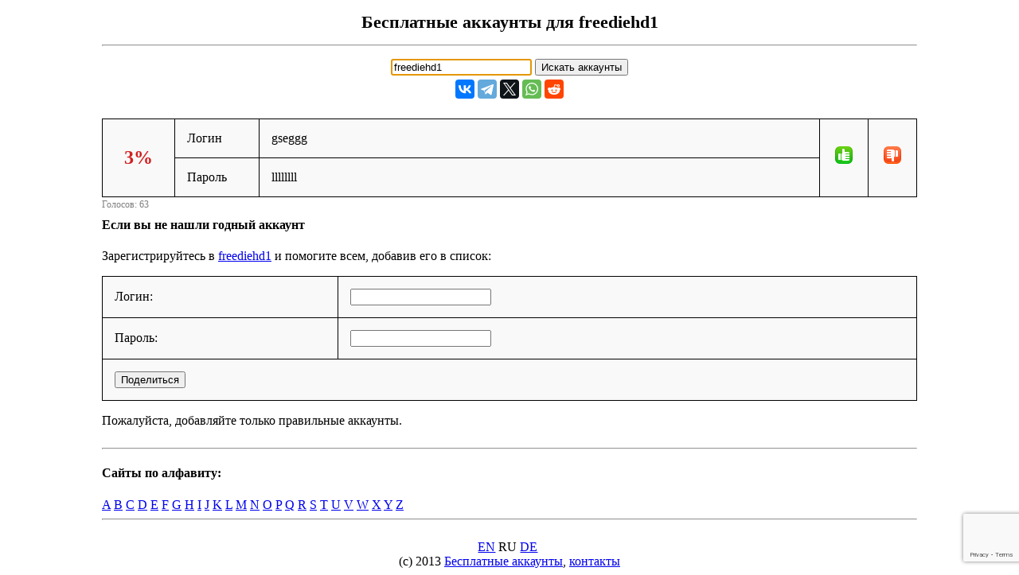

--- FILE ---
content_type: text/html; charset=UTF-8
request_url: https://ru.freeaccount.biz/accounts/freediehd1
body_size: 2032
content:
<!-- site freediehd1 --><!DOCTYPE html> 
<html>

<head>
	<meta http-equiv="Content-Type" content="text/html; charset=utf-8" />
 <meta name="mylead-verification" content="385e9e6289f538f27c7c30ca75c28bf2"> 
	<title>freediehd1 - бесплатные аккаунты, пароли и логины</title>
	<meta name="viewport" content="width=device-width, initial-scale=1.0">
	<link href="//cf.freeaccount.biz/css/freelogin.css?v=0.004" rel="stylesheet" />
	<script type="text/javascript" src="//cf.freeaccount.biz/js/vote.js?v=0.010"></script>
	<!--<script type="text/javascript" src="/js/vote.js?v=0.004"></script>-->
	
	<link rel="apple-touch-icon" sizes="57x57" href="//cf.freeaccount.biz/icon57.png">
	<link rel="apple-touch-icon" sizes="72x72" href="//cf.freeaccount.biz/icon72.png">
	<link rel="apple-touch-icon" sizes="60x60" href="//cf.freeaccount.biz/icon60.png">
	<link rel="apple-touch-icon" sizes="76x76" href="//cf.freeaccount.biz/icon76.png">
	<link rel="icon" type="image/png" href="//cf.freeaccount.biz/icon32.png" sizes="32x32">
	<link rel="icon" type="image/png" href="//cf.freeaccount.biz/icon16.png" sizes="16x16">
		
	
	<link rel="alternate" hreflang="ru" href="https://ru.freeaccount.biz/accounts/freediehd1" />
	<link rel="alternate" hreflang="de" href="https://de.freeaccount.biz/accounts/freediehd1" />
	<link rel="alternate" hreflang="x-default" href="https://freeaccount.biz/accounts/freediehd1" />
	
	<script src='https://www.google.com/recaptcha/api.js'></script>
	

	<script async src="https://pagead2.googlesyndication.com/pagead/js/adsbygoogle.js?client=ca-pub-5265468927213493"
     crossorigin="anonymous"></script>
     

	
	
</head> 

<body >

 

<div class="headbox">
<h1>Бесплатные аккаунты для  freediehd1</h1><hr />			
<p style="text-align:left;"></p>
		<input type="text" autofocus size="20" value="freediehd1" id="site" onkeydown="if (event.keyCode == 13) document.getElementById('search').click()">
		<input type="button" value="Искать аккаунты" onclick="redir('/index.php')" id="search"  >

<script type="text/javascript" src="//yastatic.net/es5-shims/0.0.2/es5-shims.min.js" charset="utf-8"></script>
<script type="text/javascript" src="//yastatic.net/share2/share.js" charset="utf-8"></script>
<div style="margin-top:5px;" class="ya-share2" data-services="vkontakte,facebook,telegram,twitter,whatsapp,reddit"  data-lang="ru"  ></div>


</div> 
<!-- ad=-->		
<div class="box">
	<table class="prettyTable" border="1" id="tbl705455">
		<tr>
			<td style="text-align:center;width:60px;" rowspan="2" >
                <span data-vu="61" data-vs="2" id="succ705455" class="bad">3%</span>
            </td>
			<td style="width:75px;" >Логин</td>
			<td  class="loginpass" >gseggg</td>
			<td style="width:30px;" rowspan="2" class="textcenter" >
				<img src="//cf.freeaccount.biz/images/yes.png" onclick="vote('/index.php','705455', 1)" />
			</td>
			<td style="width:30px;" rowspan="2" class="textcenter" >
				<img src="//cf.freeaccount.biz/images/no.png" onclick="vote('/index.php','705455', 0)" />
			</td>
					</tr>
		<tr>
			<td style="width:75px;">Пароль</td>
			<td  class="loginpass"><span >llllllll</span></td>
		</tr>
	</table>
	<span class="votes" id="votes705455">Голосов: 63</span>
</div>

 
<!-- 3434 -->
<script>
	
	function recaptchacallback(recaptchaToken)
	{
		console.log('callback' );
		console.log(recaptchaToken);
		add_login('/index.php', recaptchaToken);
	}
</script>

<div class="box">
		<h4>Если вы не нашли годный аккаунт</h4>
	<p>Зарегистрируйтесь в <a target="_blank" href="/reg/freediehd1">freediehd1</a> и помогите всем, добавив его в список:</p>
	<form method="POST" action="/index.php" id="formreg">
		<input type="hidden" name="site" id="site" value="freediehd1"/>
		<table class="prettyTable" border="1">
			<tr>
				<td>Логин: </td>
				<td><input type="text" name="login" id="login" value=""/></td>
			</tr>
			<tr>
				<td>Пароль: </td>
				<td><input type="text" name="pass" id="pass" value="" /></td>
			<tr>
				<td colspan="2">
					
					<button 
						class="g-recaptcha"
						data-sitekey="6LcgoiEUAAAAAGMHWh7x-Eqas0UY6PY5EgiNpHzv" 
						data-callback="recaptchacallback"
						name="add" />
					Поделиться					</button>
				</td>
			</tr>
		</table>
	</form>
	<p>Пожалуйста, добавляйте только правильные аккаунты.</p>
	</div> 
<!--onclick="add_login('/index.php')"--> 


 
<div class="box">			
	<hr /><h4>Сайты по алфавиту:</h4><a href="/alphabet/a">A</a> <a href="/alphabet/b">B</a> <a href="/alphabet/c">C</a> <a href="/alphabet/d">D</a> <a href="/alphabet/e">E</a> <a href="/alphabet/f">F</a> <a href="/alphabet/g">G</a> <a href="/alphabet/h">H</a> <a href="/alphabet/i">I</a> <a href="/alphabet/j">J</a> <a href="/alphabet/k">K</a> <a href="/alphabet/l">L</a> <a href="/alphabet/m">M</a> <a href="/alphabet/n">N</a> <a href="/alphabet/o">O</a> <a href="/alphabet/p">P</a> <a href="/alphabet/q">Q</a> <a href="/alphabet/r">R</a> <a href="/alphabet/s">S</a> <a href="/alphabet/t">T</a> <a href="/alphabet/u">U</a> <a href="/alphabet/v">V</a> <a href="/alphabet/w">W</a> <a href="/alphabet/x">X</a> <a href="/alphabet/y">Y</a> <a href="/alphabet/z">Z</a> 	
	<hr class="clear" />
</div> 
		
<div class="footer">
	
	
	<a href="//freeaccount.biz/accounts/freediehd1">EN</a>&nbsp;RU&nbsp;<a href="//de.freeaccount.biz/accounts/freediehd1">DE</a>&nbsp; <br />
	(c) 2013
	<a href="//freeaccount.biz">Бесплатные аккаунты</a>,
	<a href="/how">контакты</a>
	
	</div> 
		
<script defer src="https://static.cloudflareinsights.com/beacon.min.js/vcd15cbe7772f49c399c6a5babf22c1241717689176015" integrity="sha512-ZpsOmlRQV6y907TI0dKBHq9Md29nnaEIPlkf84rnaERnq6zvWvPUqr2ft8M1aS28oN72PdrCzSjY4U6VaAw1EQ==" data-cf-beacon='{"version":"2024.11.0","token":"2a66a6054af943d2b8b1d06032cecc45","r":1,"server_timing":{"name":{"cfCacheStatus":true,"cfEdge":true,"cfExtPri":true,"cfL4":true,"cfOrigin":true,"cfSpeedBrain":true},"location_startswith":null}}' crossorigin="anonymous"></script>
</body>
</html>


--- FILE ---
content_type: text/html; charset=utf-8
request_url: https://www.google.com/recaptcha/api2/anchor?ar=1&k=6LcgoiEUAAAAAGMHWh7x-Eqas0UY6PY5EgiNpHzv&co=aHR0cHM6Ly9ydS5mcmVlYWNjb3VudC5iaXo6NDQz&hl=en&v=N67nZn4AqZkNcbeMu4prBgzg&size=invisible&anchor-ms=20000&execute-ms=30000&cb=yd5zc9iasc6t
body_size: 49600
content:
<!DOCTYPE HTML><html dir="ltr" lang="en"><head><meta http-equiv="Content-Type" content="text/html; charset=UTF-8">
<meta http-equiv="X-UA-Compatible" content="IE=edge">
<title>reCAPTCHA</title>
<style type="text/css">
/* cyrillic-ext */
@font-face {
  font-family: 'Roboto';
  font-style: normal;
  font-weight: 400;
  font-stretch: 100%;
  src: url(//fonts.gstatic.com/s/roboto/v48/KFO7CnqEu92Fr1ME7kSn66aGLdTylUAMa3GUBHMdazTgWw.woff2) format('woff2');
  unicode-range: U+0460-052F, U+1C80-1C8A, U+20B4, U+2DE0-2DFF, U+A640-A69F, U+FE2E-FE2F;
}
/* cyrillic */
@font-face {
  font-family: 'Roboto';
  font-style: normal;
  font-weight: 400;
  font-stretch: 100%;
  src: url(//fonts.gstatic.com/s/roboto/v48/KFO7CnqEu92Fr1ME7kSn66aGLdTylUAMa3iUBHMdazTgWw.woff2) format('woff2');
  unicode-range: U+0301, U+0400-045F, U+0490-0491, U+04B0-04B1, U+2116;
}
/* greek-ext */
@font-face {
  font-family: 'Roboto';
  font-style: normal;
  font-weight: 400;
  font-stretch: 100%;
  src: url(//fonts.gstatic.com/s/roboto/v48/KFO7CnqEu92Fr1ME7kSn66aGLdTylUAMa3CUBHMdazTgWw.woff2) format('woff2');
  unicode-range: U+1F00-1FFF;
}
/* greek */
@font-face {
  font-family: 'Roboto';
  font-style: normal;
  font-weight: 400;
  font-stretch: 100%;
  src: url(//fonts.gstatic.com/s/roboto/v48/KFO7CnqEu92Fr1ME7kSn66aGLdTylUAMa3-UBHMdazTgWw.woff2) format('woff2');
  unicode-range: U+0370-0377, U+037A-037F, U+0384-038A, U+038C, U+038E-03A1, U+03A3-03FF;
}
/* math */
@font-face {
  font-family: 'Roboto';
  font-style: normal;
  font-weight: 400;
  font-stretch: 100%;
  src: url(//fonts.gstatic.com/s/roboto/v48/KFO7CnqEu92Fr1ME7kSn66aGLdTylUAMawCUBHMdazTgWw.woff2) format('woff2');
  unicode-range: U+0302-0303, U+0305, U+0307-0308, U+0310, U+0312, U+0315, U+031A, U+0326-0327, U+032C, U+032F-0330, U+0332-0333, U+0338, U+033A, U+0346, U+034D, U+0391-03A1, U+03A3-03A9, U+03B1-03C9, U+03D1, U+03D5-03D6, U+03F0-03F1, U+03F4-03F5, U+2016-2017, U+2034-2038, U+203C, U+2040, U+2043, U+2047, U+2050, U+2057, U+205F, U+2070-2071, U+2074-208E, U+2090-209C, U+20D0-20DC, U+20E1, U+20E5-20EF, U+2100-2112, U+2114-2115, U+2117-2121, U+2123-214F, U+2190, U+2192, U+2194-21AE, U+21B0-21E5, U+21F1-21F2, U+21F4-2211, U+2213-2214, U+2216-22FF, U+2308-230B, U+2310, U+2319, U+231C-2321, U+2336-237A, U+237C, U+2395, U+239B-23B7, U+23D0, U+23DC-23E1, U+2474-2475, U+25AF, U+25B3, U+25B7, U+25BD, U+25C1, U+25CA, U+25CC, U+25FB, U+266D-266F, U+27C0-27FF, U+2900-2AFF, U+2B0E-2B11, U+2B30-2B4C, U+2BFE, U+3030, U+FF5B, U+FF5D, U+1D400-1D7FF, U+1EE00-1EEFF;
}
/* symbols */
@font-face {
  font-family: 'Roboto';
  font-style: normal;
  font-weight: 400;
  font-stretch: 100%;
  src: url(//fonts.gstatic.com/s/roboto/v48/KFO7CnqEu92Fr1ME7kSn66aGLdTylUAMaxKUBHMdazTgWw.woff2) format('woff2');
  unicode-range: U+0001-000C, U+000E-001F, U+007F-009F, U+20DD-20E0, U+20E2-20E4, U+2150-218F, U+2190, U+2192, U+2194-2199, U+21AF, U+21E6-21F0, U+21F3, U+2218-2219, U+2299, U+22C4-22C6, U+2300-243F, U+2440-244A, U+2460-24FF, U+25A0-27BF, U+2800-28FF, U+2921-2922, U+2981, U+29BF, U+29EB, U+2B00-2BFF, U+4DC0-4DFF, U+FFF9-FFFB, U+10140-1018E, U+10190-1019C, U+101A0, U+101D0-101FD, U+102E0-102FB, U+10E60-10E7E, U+1D2C0-1D2D3, U+1D2E0-1D37F, U+1F000-1F0FF, U+1F100-1F1AD, U+1F1E6-1F1FF, U+1F30D-1F30F, U+1F315, U+1F31C, U+1F31E, U+1F320-1F32C, U+1F336, U+1F378, U+1F37D, U+1F382, U+1F393-1F39F, U+1F3A7-1F3A8, U+1F3AC-1F3AF, U+1F3C2, U+1F3C4-1F3C6, U+1F3CA-1F3CE, U+1F3D4-1F3E0, U+1F3ED, U+1F3F1-1F3F3, U+1F3F5-1F3F7, U+1F408, U+1F415, U+1F41F, U+1F426, U+1F43F, U+1F441-1F442, U+1F444, U+1F446-1F449, U+1F44C-1F44E, U+1F453, U+1F46A, U+1F47D, U+1F4A3, U+1F4B0, U+1F4B3, U+1F4B9, U+1F4BB, U+1F4BF, U+1F4C8-1F4CB, U+1F4D6, U+1F4DA, U+1F4DF, U+1F4E3-1F4E6, U+1F4EA-1F4ED, U+1F4F7, U+1F4F9-1F4FB, U+1F4FD-1F4FE, U+1F503, U+1F507-1F50B, U+1F50D, U+1F512-1F513, U+1F53E-1F54A, U+1F54F-1F5FA, U+1F610, U+1F650-1F67F, U+1F687, U+1F68D, U+1F691, U+1F694, U+1F698, U+1F6AD, U+1F6B2, U+1F6B9-1F6BA, U+1F6BC, U+1F6C6-1F6CF, U+1F6D3-1F6D7, U+1F6E0-1F6EA, U+1F6F0-1F6F3, U+1F6F7-1F6FC, U+1F700-1F7FF, U+1F800-1F80B, U+1F810-1F847, U+1F850-1F859, U+1F860-1F887, U+1F890-1F8AD, U+1F8B0-1F8BB, U+1F8C0-1F8C1, U+1F900-1F90B, U+1F93B, U+1F946, U+1F984, U+1F996, U+1F9E9, U+1FA00-1FA6F, U+1FA70-1FA7C, U+1FA80-1FA89, U+1FA8F-1FAC6, U+1FACE-1FADC, U+1FADF-1FAE9, U+1FAF0-1FAF8, U+1FB00-1FBFF;
}
/* vietnamese */
@font-face {
  font-family: 'Roboto';
  font-style: normal;
  font-weight: 400;
  font-stretch: 100%;
  src: url(//fonts.gstatic.com/s/roboto/v48/KFO7CnqEu92Fr1ME7kSn66aGLdTylUAMa3OUBHMdazTgWw.woff2) format('woff2');
  unicode-range: U+0102-0103, U+0110-0111, U+0128-0129, U+0168-0169, U+01A0-01A1, U+01AF-01B0, U+0300-0301, U+0303-0304, U+0308-0309, U+0323, U+0329, U+1EA0-1EF9, U+20AB;
}
/* latin-ext */
@font-face {
  font-family: 'Roboto';
  font-style: normal;
  font-weight: 400;
  font-stretch: 100%;
  src: url(//fonts.gstatic.com/s/roboto/v48/KFO7CnqEu92Fr1ME7kSn66aGLdTylUAMa3KUBHMdazTgWw.woff2) format('woff2');
  unicode-range: U+0100-02BA, U+02BD-02C5, U+02C7-02CC, U+02CE-02D7, U+02DD-02FF, U+0304, U+0308, U+0329, U+1D00-1DBF, U+1E00-1E9F, U+1EF2-1EFF, U+2020, U+20A0-20AB, U+20AD-20C0, U+2113, U+2C60-2C7F, U+A720-A7FF;
}
/* latin */
@font-face {
  font-family: 'Roboto';
  font-style: normal;
  font-weight: 400;
  font-stretch: 100%;
  src: url(//fonts.gstatic.com/s/roboto/v48/KFO7CnqEu92Fr1ME7kSn66aGLdTylUAMa3yUBHMdazQ.woff2) format('woff2');
  unicode-range: U+0000-00FF, U+0131, U+0152-0153, U+02BB-02BC, U+02C6, U+02DA, U+02DC, U+0304, U+0308, U+0329, U+2000-206F, U+20AC, U+2122, U+2191, U+2193, U+2212, U+2215, U+FEFF, U+FFFD;
}
/* cyrillic-ext */
@font-face {
  font-family: 'Roboto';
  font-style: normal;
  font-weight: 500;
  font-stretch: 100%;
  src: url(//fonts.gstatic.com/s/roboto/v48/KFO7CnqEu92Fr1ME7kSn66aGLdTylUAMa3GUBHMdazTgWw.woff2) format('woff2');
  unicode-range: U+0460-052F, U+1C80-1C8A, U+20B4, U+2DE0-2DFF, U+A640-A69F, U+FE2E-FE2F;
}
/* cyrillic */
@font-face {
  font-family: 'Roboto';
  font-style: normal;
  font-weight: 500;
  font-stretch: 100%;
  src: url(//fonts.gstatic.com/s/roboto/v48/KFO7CnqEu92Fr1ME7kSn66aGLdTylUAMa3iUBHMdazTgWw.woff2) format('woff2');
  unicode-range: U+0301, U+0400-045F, U+0490-0491, U+04B0-04B1, U+2116;
}
/* greek-ext */
@font-face {
  font-family: 'Roboto';
  font-style: normal;
  font-weight: 500;
  font-stretch: 100%;
  src: url(//fonts.gstatic.com/s/roboto/v48/KFO7CnqEu92Fr1ME7kSn66aGLdTylUAMa3CUBHMdazTgWw.woff2) format('woff2');
  unicode-range: U+1F00-1FFF;
}
/* greek */
@font-face {
  font-family: 'Roboto';
  font-style: normal;
  font-weight: 500;
  font-stretch: 100%;
  src: url(//fonts.gstatic.com/s/roboto/v48/KFO7CnqEu92Fr1ME7kSn66aGLdTylUAMa3-UBHMdazTgWw.woff2) format('woff2');
  unicode-range: U+0370-0377, U+037A-037F, U+0384-038A, U+038C, U+038E-03A1, U+03A3-03FF;
}
/* math */
@font-face {
  font-family: 'Roboto';
  font-style: normal;
  font-weight: 500;
  font-stretch: 100%;
  src: url(//fonts.gstatic.com/s/roboto/v48/KFO7CnqEu92Fr1ME7kSn66aGLdTylUAMawCUBHMdazTgWw.woff2) format('woff2');
  unicode-range: U+0302-0303, U+0305, U+0307-0308, U+0310, U+0312, U+0315, U+031A, U+0326-0327, U+032C, U+032F-0330, U+0332-0333, U+0338, U+033A, U+0346, U+034D, U+0391-03A1, U+03A3-03A9, U+03B1-03C9, U+03D1, U+03D5-03D6, U+03F0-03F1, U+03F4-03F5, U+2016-2017, U+2034-2038, U+203C, U+2040, U+2043, U+2047, U+2050, U+2057, U+205F, U+2070-2071, U+2074-208E, U+2090-209C, U+20D0-20DC, U+20E1, U+20E5-20EF, U+2100-2112, U+2114-2115, U+2117-2121, U+2123-214F, U+2190, U+2192, U+2194-21AE, U+21B0-21E5, U+21F1-21F2, U+21F4-2211, U+2213-2214, U+2216-22FF, U+2308-230B, U+2310, U+2319, U+231C-2321, U+2336-237A, U+237C, U+2395, U+239B-23B7, U+23D0, U+23DC-23E1, U+2474-2475, U+25AF, U+25B3, U+25B7, U+25BD, U+25C1, U+25CA, U+25CC, U+25FB, U+266D-266F, U+27C0-27FF, U+2900-2AFF, U+2B0E-2B11, U+2B30-2B4C, U+2BFE, U+3030, U+FF5B, U+FF5D, U+1D400-1D7FF, U+1EE00-1EEFF;
}
/* symbols */
@font-face {
  font-family: 'Roboto';
  font-style: normal;
  font-weight: 500;
  font-stretch: 100%;
  src: url(//fonts.gstatic.com/s/roboto/v48/KFO7CnqEu92Fr1ME7kSn66aGLdTylUAMaxKUBHMdazTgWw.woff2) format('woff2');
  unicode-range: U+0001-000C, U+000E-001F, U+007F-009F, U+20DD-20E0, U+20E2-20E4, U+2150-218F, U+2190, U+2192, U+2194-2199, U+21AF, U+21E6-21F0, U+21F3, U+2218-2219, U+2299, U+22C4-22C6, U+2300-243F, U+2440-244A, U+2460-24FF, U+25A0-27BF, U+2800-28FF, U+2921-2922, U+2981, U+29BF, U+29EB, U+2B00-2BFF, U+4DC0-4DFF, U+FFF9-FFFB, U+10140-1018E, U+10190-1019C, U+101A0, U+101D0-101FD, U+102E0-102FB, U+10E60-10E7E, U+1D2C0-1D2D3, U+1D2E0-1D37F, U+1F000-1F0FF, U+1F100-1F1AD, U+1F1E6-1F1FF, U+1F30D-1F30F, U+1F315, U+1F31C, U+1F31E, U+1F320-1F32C, U+1F336, U+1F378, U+1F37D, U+1F382, U+1F393-1F39F, U+1F3A7-1F3A8, U+1F3AC-1F3AF, U+1F3C2, U+1F3C4-1F3C6, U+1F3CA-1F3CE, U+1F3D4-1F3E0, U+1F3ED, U+1F3F1-1F3F3, U+1F3F5-1F3F7, U+1F408, U+1F415, U+1F41F, U+1F426, U+1F43F, U+1F441-1F442, U+1F444, U+1F446-1F449, U+1F44C-1F44E, U+1F453, U+1F46A, U+1F47D, U+1F4A3, U+1F4B0, U+1F4B3, U+1F4B9, U+1F4BB, U+1F4BF, U+1F4C8-1F4CB, U+1F4D6, U+1F4DA, U+1F4DF, U+1F4E3-1F4E6, U+1F4EA-1F4ED, U+1F4F7, U+1F4F9-1F4FB, U+1F4FD-1F4FE, U+1F503, U+1F507-1F50B, U+1F50D, U+1F512-1F513, U+1F53E-1F54A, U+1F54F-1F5FA, U+1F610, U+1F650-1F67F, U+1F687, U+1F68D, U+1F691, U+1F694, U+1F698, U+1F6AD, U+1F6B2, U+1F6B9-1F6BA, U+1F6BC, U+1F6C6-1F6CF, U+1F6D3-1F6D7, U+1F6E0-1F6EA, U+1F6F0-1F6F3, U+1F6F7-1F6FC, U+1F700-1F7FF, U+1F800-1F80B, U+1F810-1F847, U+1F850-1F859, U+1F860-1F887, U+1F890-1F8AD, U+1F8B0-1F8BB, U+1F8C0-1F8C1, U+1F900-1F90B, U+1F93B, U+1F946, U+1F984, U+1F996, U+1F9E9, U+1FA00-1FA6F, U+1FA70-1FA7C, U+1FA80-1FA89, U+1FA8F-1FAC6, U+1FACE-1FADC, U+1FADF-1FAE9, U+1FAF0-1FAF8, U+1FB00-1FBFF;
}
/* vietnamese */
@font-face {
  font-family: 'Roboto';
  font-style: normal;
  font-weight: 500;
  font-stretch: 100%;
  src: url(//fonts.gstatic.com/s/roboto/v48/KFO7CnqEu92Fr1ME7kSn66aGLdTylUAMa3OUBHMdazTgWw.woff2) format('woff2');
  unicode-range: U+0102-0103, U+0110-0111, U+0128-0129, U+0168-0169, U+01A0-01A1, U+01AF-01B0, U+0300-0301, U+0303-0304, U+0308-0309, U+0323, U+0329, U+1EA0-1EF9, U+20AB;
}
/* latin-ext */
@font-face {
  font-family: 'Roboto';
  font-style: normal;
  font-weight: 500;
  font-stretch: 100%;
  src: url(//fonts.gstatic.com/s/roboto/v48/KFO7CnqEu92Fr1ME7kSn66aGLdTylUAMa3KUBHMdazTgWw.woff2) format('woff2');
  unicode-range: U+0100-02BA, U+02BD-02C5, U+02C7-02CC, U+02CE-02D7, U+02DD-02FF, U+0304, U+0308, U+0329, U+1D00-1DBF, U+1E00-1E9F, U+1EF2-1EFF, U+2020, U+20A0-20AB, U+20AD-20C0, U+2113, U+2C60-2C7F, U+A720-A7FF;
}
/* latin */
@font-face {
  font-family: 'Roboto';
  font-style: normal;
  font-weight: 500;
  font-stretch: 100%;
  src: url(//fonts.gstatic.com/s/roboto/v48/KFO7CnqEu92Fr1ME7kSn66aGLdTylUAMa3yUBHMdazQ.woff2) format('woff2');
  unicode-range: U+0000-00FF, U+0131, U+0152-0153, U+02BB-02BC, U+02C6, U+02DA, U+02DC, U+0304, U+0308, U+0329, U+2000-206F, U+20AC, U+2122, U+2191, U+2193, U+2212, U+2215, U+FEFF, U+FFFD;
}
/* cyrillic-ext */
@font-face {
  font-family: 'Roboto';
  font-style: normal;
  font-weight: 900;
  font-stretch: 100%;
  src: url(//fonts.gstatic.com/s/roboto/v48/KFO7CnqEu92Fr1ME7kSn66aGLdTylUAMa3GUBHMdazTgWw.woff2) format('woff2');
  unicode-range: U+0460-052F, U+1C80-1C8A, U+20B4, U+2DE0-2DFF, U+A640-A69F, U+FE2E-FE2F;
}
/* cyrillic */
@font-face {
  font-family: 'Roboto';
  font-style: normal;
  font-weight: 900;
  font-stretch: 100%;
  src: url(//fonts.gstatic.com/s/roboto/v48/KFO7CnqEu92Fr1ME7kSn66aGLdTylUAMa3iUBHMdazTgWw.woff2) format('woff2');
  unicode-range: U+0301, U+0400-045F, U+0490-0491, U+04B0-04B1, U+2116;
}
/* greek-ext */
@font-face {
  font-family: 'Roboto';
  font-style: normal;
  font-weight: 900;
  font-stretch: 100%;
  src: url(//fonts.gstatic.com/s/roboto/v48/KFO7CnqEu92Fr1ME7kSn66aGLdTylUAMa3CUBHMdazTgWw.woff2) format('woff2');
  unicode-range: U+1F00-1FFF;
}
/* greek */
@font-face {
  font-family: 'Roboto';
  font-style: normal;
  font-weight: 900;
  font-stretch: 100%;
  src: url(//fonts.gstatic.com/s/roboto/v48/KFO7CnqEu92Fr1ME7kSn66aGLdTylUAMa3-UBHMdazTgWw.woff2) format('woff2');
  unicode-range: U+0370-0377, U+037A-037F, U+0384-038A, U+038C, U+038E-03A1, U+03A3-03FF;
}
/* math */
@font-face {
  font-family: 'Roboto';
  font-style: normal;
  font-weight: 900;
  font-stretch: 100%;
  src: url(//fonts.gstatic.com/s/roboto/v48/KFO7CnqEu92Fr1ME7kSn66aGLdTylUAMawCUBHMdazTgWw.woff2) format('woff2');
  unicode-range: U+0302-0303, U+0305, U+0307-0308, U+0310, U+0312, U+0315, U+031A, U+0326-0327, U+032C, U+032F-0330, U+0332-0333, U+0338, U+033A, U+0346, U+034D, U+0391-03A1, U+03A3-03A9, U+03B1-03C9, U+03D1, U+03D5-03D6, U+03F0-03F1, U+03F4-03F5, U+2016-2017, U+2034-2038, U+203C, U+2040, U+2043, U+2047, U+2050, U+2057, U+205F, U+2070-2071, U+2074-208E, U+2090-209C, U+20D0-20DC, U+20E1, U+20E5-20EF, U+2100-2112, U+2114-2115, U+2117-2121, U+2123-214F, U+2190, U+2192, U+2194-21AE, U+21B0-21E5, U+21F1-21F2, U+21F4-2211, U+2213-2214, U+2216-22FF, U+2308-230B, U+2310, U+2319, U+231C-2321, U+2336-237A, U+237C, U+2395, U+239B-23B7, U+23D0, U+23DC-23E1, U+2474-2475, U+25AF, U+25B3, U+25B7, U+25BD, U+25C1, U+25CA, U+25CC, U+25FB, U+266D-266F, U+27C0-27FF, U+2900-2AFF, U+2B0E-2B11, U+2B30-2B4C, U+2BFE, U+3030, U+FF5B, U+FF5D, U+1D400-1D7FF, U+1EE00-1EEFF;
}
/* symbols */
@font-face {
  font-family: 'Roboto';
  font-style: normal;
  font-weight: 900;
  font-stretch: 100%;
  src: url(//fonts.gstatic.com/s/roboto/v48/KFO7CnqEu92Fr1ME7kSn66aGLdTylUAMaxKUBHMdazTgWw.woff2) format('woff2');
  unicode-range: U+0001-000C, U+000E-001F, U+007F-009F, U+20DD-20E0, U+20E2-20E4, U+2150-218F, U+2190, U+2192, U+2194-2199, U+21AF, U+21E6-21F0, U+21F3, U+2218-2219, U+2299, U+22C4-22C6, U+2300-243F, U+2440-244A, U+2460-24FF, U+25A0-27BF, U+2800-28FF, U+2921-2922, U+2981, U+29BF, U+29EB, U+2B00-2BFF, U+4DC0-4DFF, U+FFF9-FFFB, U+10140-1018E, U+10190-1019C, U+101A0, U+101D0-101FD, U+102E0-102FB, U+10E60-10E7E, U+1D2C0-1D2D3, U+1D2E0-1D37F, U+1F000-1F0FF, U+1F100-1F1AD, U+1F1E6-1F1FF, U+1F30D-1F30F, U+1F315, U+1F31C, U+1F31E, U+1F320-1F32C, U+1F336, U+1F378, U+1F37D, U+1F382, U+1F393-1F39F, U+1F3A7-1F3A8, U+1F3AC-1F3AF, U+1F3C2, U+1F3C4-1F3C6, U+1F3CA-1F3CE, U+1F3D4-1F3E0, U+1F3ED, U+1F3F1-1F3F3, U+1F3F5-1F3F7, U+1F408, U+1F415, U+1F41F, U+1F426, U+1F43F, U+1F441-1F442, U+1F444, U+1F446-1F449, U+1F44C-1F44E, U+1F453, U+1F46A, U+1F47D, U+1F4A3, U+1F4B0, U+1F4B3, U+1F4B9, U+1F4BB, U+1F4BF, U+1F4C8-1F4CB, U+1F4D6, U+1F4DA, U+1F4DF, U+1F4E3-1F4E6, U+1F4EA-1F4ED, U+1F4F7, U+1F4F9-1F4FB, U+1F4FD-1F4FE, U+1F503, U+1F507-1F50B, U+1F50D, U+1F512-1F513, U+1F53E-1F54A, U+1F54F-1F5FA, U+1F610, U+1F650-1F67F, U+1F687, U+1F68D, U+1F691, U+1F694, U+1F698, U+1F6AD, U+1F6B2, U+1F6B9-1F6BA, U+1F6BC, U+1F6C6-1F6CF, U+1F6D3-1F6D7, U+1F6E0-1F6EA, U+1F6F0-1F6F3, U+1F6F7-1F6FC, U+1F700-1F7FF, U+1F800-1F80B, U+1F810-1F847, U+1F850-1F859, U+1F860-1F887, U+1F890-1F8AD, U+1F8B0-1F8BB, U+1F8C0-1F8C1, U+1F900-1F90B, U+1F93B, U+1F946, U+1F984, U+1F996, U+1F9E9, U+1FA00-1FA6F, U+1FA70-1FA7C, U+1FA80-1FA89, U+1FA8F-1FAC6, U+1FACE-1FADC, U+1FADF-1FAE9, U+1FAF0-1FAF8, U+1FB00-1FBFF;
}
/* vietnamese */
@font-face {
  font-family: 'Roboto';
  font-style: normal;
  font-weight: 900;
  font-stretch: 100%;
  src: url(//fonts.gstatic.com/s/roboto/v48/KFO7CnqEu92Fr1ME7kSn66aGLdTylUAMa3OUBHMdazTgWw.woff2) format('woff2');
  unicode-range: U+0102-0103, U+0110-0111, U+0128-0129, U+0168-0169, U+01A0-01A1, U+01AF-01B0, U+0300-0301, U+0303-0304, U+0308-0309, U+0323, U+0329, U+1EA0-1EF9, U+20AB;
}
/* latin-ext */
@font-face {
  font-family: 'Roboto';
  font-style: normal;
  font-weight: 900;
  font-stretch: 100%;
  src: url(//fonts.gstatic.com/s/roboto/v48/KFO7CnqEu92Fr1ME7kSn66aGLdTylUAMa3KUBHMdazTgWw.woff2) format('woff2');
  unicode-range: U+0100-02BA, U+02BD-02C5, U+02C7-02CC, U+02CE-02D7, U+02DD-02FF, U+0304, U+0308, U+0329, U+1D00-1DBF, U+1E00-1E9F, U+1EF2-1EFF, U+2020, U+20A0-20AB, U+20AD-20C0, U+2113, U+2C60-2C7F, U+A720-A7FF;
}
/* latin */
@font-face {
  font-family: 'Roboto';
  font-style: normal;
  font-weight: 900;
  font-stretch: 100%;
  src: url(//fonts.gstatic.com/s/roboto/v48/KFO7CnqEu92Fr1ME7kSn66aGLdTylUAMa3yUBHMdazQ.woff2) format('woff2');
  unicode-range: U+0000-00FF, U+0131, U+0152-0153, U+02BB-02BC, U+02C6, U+02DA, U+02DC, U+0304, U+0308, U+0329, U+2000-206F, U+20AC, U+2122, U+2191, U+2193, U+2212, U+2215, U+FEFF, U+FFFD;
}

</style>
<link rel="stylesheet" type="text/css" href="https://www.gstatic.com/recaptcha/releases/N67nZn4AqZkNcbeMu4prBgzg/styles__ltr.css">
<script nonce="2jdDLX_nwouHV8phIPqTqg" type="text/javascript">window['__recaptcha_api'] = 'https://www.google.com/recaptcha/api2/';</script>
<script type="text/javascript" src="https://www.gstatic.com/recaptcha/releases/N67nZn4AqZkNcbeMu4prBgzg/recaptcha__en.js" nonce="2jdDLX_nwouHV8phIPqTqg">
      
    </script></head>
<body><div id="rc-anchor-alert" class="rc-anchor-alert"></div>
<input type="hidden" id="recaptcha-token" value="[base64]">
<script type="text/javascript" nonce="2jdDLX_nwouHV8phIPqTqg">
      recaptcha.anchor.Main.init("[\x22ainput\x22,[\x22bgdata\x22,\x22\x22,\[base64]/[base64]/[base64]/bmV3IHJbeF0oY1swXSk6RT09Mj9uZXcgclt4XShjWzBdLGNbMV0pOkU9PTM/bmV3IHJbeF0oY1swXSxjWzFdLGNbMl0pOkU9PTQ/[base64]/[base64]/[base64]/[base64]/[base64]/[base64]/[base64]/[base64]\x22,\[base64]\\u003d\\u003d\x22,\x22SsOZM8Oow6vDosOxJcOrw54bIMOVwo8AwohDwo3CvMKpAcK/wonDj8KPFsObw5/DjMO2w4fDunbDtTdqw4JaNcKPwqbCnsKRbMKbw4fDu8OyFBwgw6/DjcO5F8KnR8KKwqwDbsO3BMKew65QbcKWUhpBwpbCr8OvFD9RHcKzwoTDmjxOWQnChMOLF8OxQm8CZVLDkcKnOBdebnIxFMKzeV3DnMOsb8KlLMOTwpjCvMOeew/[base64]/DqMK/woXCkcOlOSjCvMKDw5PDpGYFwoXCoWHDn8OKQcKHwrLCtsKQZz/DiEPCucKyKcK2wrzCqF1Cw6LCs8OIw6NrD8K2H1/CusKdRUN7w7zClAZIfMOawoFWUcKOw6ZYwqwHw5YSwr8nasKvw5bCksKPwrrDpMK1ME3Dn1zDjUHCuS9RwqDCnzk6acK6w5t6bcKDDT8pOBRSBMOAwojDmsK2w4DCj8KwWsOrBX0xPcKGeHsbwr/DnsOcw7nCkMOnw7w2w5pfJsOSwq3DjgnDtl0Qw7FZw61RwqvChVUeAW1Bwp5Vw5TCq8KEZWg2aMO2w7IABGBnwq9hw5UCGUk2wr/Cnk/Dp2s6V8KGZz3CqsO1P3piPkrDqcOKwqvCmBoUXsOAw4DCtzFaG0nDqy3DsW8rwqt5MsKRw67Cv8KLCRIIw5LCowLCjgN0wqgxw4LCum4Afhc+wobCgMK4JsKSEjfCqETDjsKowr7Dtn5LRcKEdXzDgD7CqcO9woZKWD/[base64]/[base64]/w4nCsWXCjUrCmwPCrsKLHcOxw5ZlFcOmWiU2E8Oxw5LDmcKIwqhYSiHDkcOhw7bCo1jDpDXDtXMkEsOvTcO2wqDCnMOTwoLDpwjCp8K8bcKcIn3CpsKEwpVfamPDnjjCsMKgYzFdw55/w4x7w7Rqw4/ClcO6ZMOZw6PDs8ORWxwBw7sSw4ktW8OiL0lJwrt6wpjCvcOoUAhoH8OVwrvCqsO4wrPCniAMLsO/IMKccQ8lZn7CnnA/wqrDncO2wo/[base64]/[base64]/TWk/McOkw4d7SBfCksK2VMKwMcKBw7Bqw4nDigHCr2vCqRnDssKlLcKiB1xYNBlsQMKyEsOVNMO7FEoRw6PCuVnDn8O6ZMKpwqzCvcOAwpRsZsKzwqvChQrCksKfwq3DoANdwoV+w53ChMKHw5zCv0/DtQUIwpvCrcKkw5wqwqbDnRg4woXCvWlpNsOLMsOBw7RCw5xAw6vCmMOpNTxaw59xw73Cj3HDtm3Dh3fChXwSw49UfMK8dEXDujY3V0UQZsKkwpLCvBBDw7zDjMOOw7rDsXFVEVoyw4/DjEjDs0oJPCh5X8KHwowSXMO6w4TDsSEwGsOlwpnClMOzQ8O/CcOtwoZsVMOAKD4PYsOHw5DCrMKNwqVFw5oKQG/CoynDocKLw4jDlMO+LxlgfnsyMnXDnlXCrgfDkQZ8wrbCk0HClgXCmMKEw783woAeHUpvHsOsw5/DpxUuwo3CgghiwojCulEtw50GwptTw70bwrDCisONJsOowr1EflRHw4PCn3fCpcOqE3xnwqDDpw8xJsOcLCscCQxBCcO/woTDjsKwfsK+wqPDizTDvyLCjXUeworCuQrDuzXDn8OTcEYtwovDpTrDmX/DqsK0aG8EYMKKwq9PFxbCj8Kew57CtMOJLMOnwo1peR96EHHCthHDgcOUL8KKLHnDrUJGacKEwpNswrRZwo/ClsOSwr/CvcKyAsKDYDnCvcOiwrzCpUVJwr0zVMKDw6tLUMOGMlLDsnXCsjEkPMK6dCLDv8KWwqzCvRPDlyDCqcKNZ2hvwrjCtQ7CpmbCihB3BMKKa8OueEXCpMK2wqTDlcO5ZxDCqTYWDcORSMKWwpohw5rCpcOwCsK4w4LCjSXCmgHCtDJSDcO/TXAwwo7CgV8VX8Klw6XCkyPDhX8aw7JEw74fN0nDtUjDr1HCvRDDlV/CkjfClMORw5FOw6BPwoXCh0Fuw75Sw7/DrCLCgMKNw6/ChcKzeMOXw75lFCctwrLDjsOawoIHwo3Dr8OIOiHDoQ7DjxHCrcOTUsOrw7ZFw7cLwr5Sw48nw70Pw7TDm8KnbMOmwr3DvsK/[base64]/CoMO3w73DnHEawp0ow7d4GMKLAghdXhBHwqptwrXCqx4lacKSCcKbT8Kow7zCosKPWR/CoMO6LcKxQ8KdwrE3w4dxwqrCusOVw79Vwp3DhMKXwo0VwrTDlU7Ctj8IwqEOwqx4wrfDhCoAVMKew6jDt8OmWQgMQsOSw4R3w5jCpEY6wrTCh8O9wrvCmcKuwp/CpsK0SMKUwqNdwqsawqNBwq3CrzYLwpHDuQrDqhDDiBtLNMObwpNewoFTDMOGwr/Dt8KbVBHChyIqUSfCvMOBO8KIwpnDlQXClnEJXsKQw7t5wq9bNy8bwojDh8KIUsOnU8K0w55LwpzDj1rDpsKvDR3DoCrCisO9wqVhIiLDlkNYwrwUw6ssaX/Dr8Otw4F6L3LCvcKYTzPDvl0WwqXDnCPCkk3DqDckwqbCvTvDkxk5LGFyw4DCsA/CgcKPWQF0dMOhUlbCu8OPw4vDrxDCpcKDXGVzw4dQw513Ai/DoA3DjsOPw4gPw7vCkA3DtBd5woXDsSxvNkYSwqouworDrsOFw7UCw4BBbcO0VGAVeBYDYH/Cv8Oyw7wJwp1mw4fCg8Oua8OcS8KKXTjCi0DCtcO+bR8XK05ow6N8I2jDtMKMfcK/w7DDvwvCrcOYwoLDscKuwoPCqBnChsKtD1XDh8KbwqLCtMK9w7rDlMOqOA3Cm2vDi8OJw6vCoMOXXMONwoDDu1wfPR0dBsOMWmVHO8OzN8O3W0VQwpDCj8O8bsOLfXQ4w5jDvE4NwqU+HsK3w4DCi2oqw68KEMKww5zCncO4wo/Ch8K7CsOcWEJLFHXDicO1w6dIwrRjUgEQw6fDqV3Dh8Kxw4zCjcOpwp7CnsOuwrk9RsKPdCrCm2DDlMORwqpKO8KHfn/DsS7CncO0w4HDlcKNWw/CiMKWNRLCrmwQQMOlwoXDmMKlw4wjEk9tSkPDtsKMw74hW8O8A3PDkcKkdx/ClsOEw79qYsKHHMKiUcKrDMKzwrBtwqDCvjgFwpVdw5fDvwwAwoTCnGQRworDt2FMKsORwq5cw53DslDCum8MwqfChcOPw5fCm8OGw5hQAjdaWFvCijhXUsKcTXjCm8KEXwEtVcOWwqcZURY/[base64]/w4gFbMONYSovYMOFwrvCocOHw77CnEZaw4plwovCjUQ9Mz5Rw7PCmDzDtHo/RzAMFT1dw7DDgANQDwxNbcKow7t/w7nCisOTHMORwr5BZsKWHsKTLkZww7bDuSzDusK4wqjCkXbDu3TDkhs9XRV3TiU0aMKQwrlRwqBeaRoKw77CvxF6w7fCm0B5wo0lLmXDlhUTwpzDlMKGw59iOUHCuF3Di8K4E8KYwo7Dg1E/[base64]/[base64]/BMOtA15UNMKxwq7CiwM0w7HDoCbDo8KQbMKZNFjDjcKUw4PDpHnDkQF9w5rCvxNUEXhNwrt0GcOwGMOkw7fCnGLCoXHCtcKJZcKNFgcMdx0Sw4HDuMKYw6jCg2ZAWVfDhiM6XcODR0dWSRjDkETDvyMNwo0PwosuO8KewrZyw5BYwrBlbsOEUmoRQg/Cu3fCgRAwfwo6WDvDh8OtwooFw6DDkMKTw450wo/DqcKyFEUlwoDDvhDDtldsK8OEXsKkwprCnsORwr/CsMOgY1nDhsOnPC3DpjtUdml3woluwoslw4rDmcKcw7bCtMKHw5dcRhTDgxo5w7/Cl8OgbyEywppQwrlbwqXCtsOTw7HCrsO2SQQUwqkxwosfbyrChsO8w5sNw7Y7wpRZRUHDtsKWNXQ+EAvDq8OEPMK6w7PDvsO9XcOlw783OsO5wrk3wpnCssKQdDJDwq8Hw4d/w7s+w7TDuMKCf8K/wpJgWS/Cv3Ejw6wRIzMFw65xw7/[base64]/GXLDoQ7CrW3CmlPCssOpWQTDvMOZPcKOw6IhXcKBM07CvsKwEnxkZMK4YXJDw4ltfcKBfy/Dj8OnwqDChztBCcKUUTMWwqcJw5/CsMOYF8OiXMKIw75Gwq/DhMOfw4fDm2c9I8ONwqVYwpnDk0Q2w6XDtCfDsMKjwq8lwo3DsRXDv2slw5opE8KTw6rDkkvDrMKcw6nDhMOJwqVOV8OMwq9iDsK3Y8O0eMK0wpXCqDV0w4ULbmslUlYiQSvDlsOlCQXDpsKwbsK0w4/CoxzCicKuYC16HMOiBWYPa8OpIi7DkyEEP8KVw5XCtsK5HHrDqyHDmMO+woLCpcKPUMKtwozChhDCv8Ohw4FdwptuOQnDhT0xwqN8wrNqOEZWwpjDicKtG8OqU1PDhxABw5jDq8O/w4PCv0V4w5HCisKbRMKsLycZTETDkUcXPsKdwrPCrxMBMlgjUx/CtBfCqhIMw7cXdVnDoRrDj1YGMsOuwqTDglzDksOEHFFAw546WGkdw47DrcOMw5h4wpMZw7VtwrDDky5OU1TCghYnVcKtRMKNwqfDkGDCrRrCg399Q8KowqNHEhbCvMOhwrfCigbClsOsw4nDuwNdJCbDlD7DlMKowqBew4/DskIwwrPDulIaw4bDixU7MMKUTsKZC8Kwwql+w7fDkMOSDnjDrVPDsT/CjWXDmXPCh2DCmSfDr8KgEsKSZcKCRcK6B1DCv1VWwpLCvWsuIX4eKV7Du2DCpjzCnsKfUFhdwrRtw6lew77Dv8OHVHoOwrbCh8K5wr7DlsK7woLDlsO1XVPCgCMyNcKSwq3DgGwnwpZnS0XCqXprw5nCtsKMVErCo8K/eMKDw7/Du0tLKsOkwoTCt2dLN8OIw6kLw4lKw4zDrAvDtGN3EMOaw5Udw64nwrUaS8OFaBvDmsKYw7EXTcKLZcKTJ1nDlsKsLBsiw78+w5PDpsKtWDfCscO0Q8OofcKgbcOsC8KOOMOewrHDiQpGwqZKd8OwLcKDw4p3w6h/ecOWb8KmQMORIMK2w68+KHjCt1rDgsOkwqbDssOLTsKnw77Dm8Kgw755d8KfB8OJw5YLwr1fw4JkwqhWw4nDjsKnw5zDjWlXa8KXL8KFw61Cw53CpsKTw545Vz5Fw6LDllctMgfCglYXEcKdw70PwrrCry9ewrjDjCXDkcOSwr7Dh8Orw4DCocK/wpZrH8KADwLCgMO0N8KPJMK6woQPw6rDtFA8w7XDiVthwpzDuix0IxbDnm3DsMKWwozCtMKow7lqN3J1w7PCp8OmfcKWw5hGwrHClcOtw7vCr8KmN8O5w6bCh0klw7QjXQw5w6csXcOnejlSw7sywqPCtkU0w5DCncKiNQQMfx/DtgXCmcKKw5fCu8OpwpZvAkRqwqLDuTjCmcKRBG5Ww5LCssKNw5EnO3EQw6nDp1nChMKewpUkYcK1WcOdwo/Dp3DDlMOjwqxFwpsVGcOvwoIwcsKTw73Ck8KUwpDCuGLDq8KcwqBGwoJiwrlDQsOOw5Fyw6nCtB9JAU7DpcORw5Y9QAIfw53DkzfCmsK9w4ATw7/Dti7DgQl9UVPDnwrCo24iGk3DkivDi8KEw5jCgsKKwr4rd8OiHcODw4nDljrCvwjChTXDrh3Dpz3Ck8OKw6QnwqJzw6Q0SiTCj8OOwrPDvcK5w7vCklfDr8K8w7tFHQIUw4N6w55ZYV7ClcOAwqh3w7JwCUvDicKHasOgWAcXw7NNDUnDg8KwwpXCsMKcX0/ChFrCv8OcccOaOcK/[base64]/CisKAA8KiYUNtWcOvw5dOZMK+Z8K7w7IKNicFb8OhAMK9w4l8GsOZWsOow5Z8w4LDn1DDlMO8w5zCp1LDncODNhLCjMKSF8OzGsOHwpDDrzxoDMKZwobDmcKNN8OowqcHw7PCpxc+w6A4dcO4wqjCvcOwZMO/XGbCg0MIcCBGEzzDgTjCt8Kpflw5w6TDpERCw6HDjcKUw7fDp8OAPB/DuyLDvQnCrGdSG8KEdhg6w7HClMKZIMKGE3s/FMKlw4dMwp3DjcOPesOzK3LDrk7CusK6DsKrJsK3w6tNw7jDi2J9T8K5wrBKwrQ3wpMCw69swqhJwp3CucKoXCrDu1NlbifCpXnCpzYfcx8CwqsNw6bDgcObwq4fecKyNRdTPsOTJsOuVcKnwox4wrx/fMO3KmtUwp3CkMOnwp/DjThSeGDClRJxfsKJcnDCknPDsGLCgMK6f8Ohw7vDn8KIbcOlfhnCg8Omwr4mwrNSW8KmwqDDiGPDqsO7VBUOwoY1wpnDjCzCqzjCkQktwoVLNz3Cq8OCwqrDisKdEsOqwqjCuH7DtB1wYSbChRUzcF99wpHCusO/KsKgw4URw7fCn3/CtcOeA3fClMOJwo/[base64]/CnsOLw6w+w5DDsMOFwqvDi8OCUmTDs8KxNMOyBMK3A1vDtD3DssOuw7PCnMOswoFAwojDo8OBw4nDrcOnUTxqSsKFwoF0wpbCiThJJW/Dr31UQsOsw77Cq8Orw7A3B8OCNMO6NMK4w7XCoB5XEsOSw5HDkAPDnMOKSDkBwqDDoz5/GsOgVkDCsMKhw6cnwolXwrnCnQVpw67DocK0w7LDhjcxwpnCkcOQF0NJwrrCucKYdsK9woxxX315w7kCwq/DjGkmwrDCngt9KiDDkw/[base64]/[base64]/wrHDq8O8woPDtQhkKsOJQ1fClsOiw7glwr/Dn8KoDcObYT3DmFLCnkBFwr7Cq8KBw4MTLU4kIcOgMVPCr8KgwqXDuX9xSMOISn7DqnBFwr/ClcKZbEHDiHBew6zCiQXClCEJIkvCg00jAgo7PcKSwrbDhTfDjMKIe1QcwrhBwqvCv1cqHsKCJCjCoyoXw4vDtFQ8Z8Oxw4TCgw5KdznCm8KTTisjeADDuk4JwqdZw7g2ex9ow60/ZsOsX8KkHwBDCh97w4fDvMKxd0nCuwQqd3fCgUNzHMKpUMKiw6ZmcXZtw6k9w6DDnhnCsMKmw7NjciPCn8KyCUDDnhoqw6orNxhbVRcbwpTCmMOdwqbCq8OJw6LClmPDh0RkIMKnwq5jbsKCNhvCvmBqwrXCl8KMwojDnMOewq/[base64]/CqsOWwrjDrlsTwrM0NRsqJmM8w5NwESM+w5dVw7hJXB1bwpXDm8Kiw7XDmsKkwrdpCsOMw77CncOdHgzDr3/CqMOAG8KaIcKbw4DDs8KKYBpTUFnCtlQAEMK9K8K6aD0vaERNwpFuwqbDlMKeeyVsF8K1wrvCm8OCCsO7w4TDhMKjCxnDuEdawpVWPw0xwppew4fCvMK6KcKBDz8tZsKxwqg2XUNvd2rDoMOGw68sw5/DiCfDgRRHdHdhwqVBwq3Dr8Khwqozwo3DriLCrsO/d8OTw7XDlsO0VD7DkSDDiMO7wpkQag45w4IBwqFpw73CqHnDrikIKcOGbw1QwqXCmiLCncOqM8KeDMOrOsKvw5TCisKww7VpCi5uw47DrsOOwrfDkMK/w4ofY8KIcsOVw5pQwrjDtW/ClMKmw4fCu37DoGV3KQ/DmsKSw5A+w63DgEXCrMOUeMKUN8Kzw6jDssK9w5xQwrTChx7DrsKdw4XCiEnCv8OoN8OjD8OccxjCt8OdbcKSOnB4woBcw7XDsnjDv8O9w6RpwpIJb3Nbw4fDjsKvw6HDnMOdwobDj8KJw444wpwbO8K/[base64]/ClmnDsMKxL3t1w4PDoFFSwodLEAfDhiRawrfDogvCsFcOQW1OwrbCl190BMOewqUJwpjDhTkDw7/CqwFyZ8KWR8OMEcO8MsO1UWzDlDFfw7vCkRXDqAtRGMK0w7tYw4/DpcOzUsKPA2TDoMK3aMOQV8O5wqfDpMKgaRtXXsOfw7XCkUbChUQgwpQcSsKcwqfDt8OdJzNdf8O1w4jCrWsoRcOyw7/Cp3/[base64]/[base64]/[base64]/CicO7LMO7woMcwr3CtBfDncKRZsKLesOHSl3DghRrwqZPXsOSw7XDhVRdwrgeGMK/FgHDssOrw5lvwpbCg3Ucw6/CtFtbw5/DjSUtwqU+w70kCFPCisKmAsOqw5IIwo/CjsKkw6bCoE7DnMKNRMKqw4LDrcOJc8OWwqnChWnDq8OUMmTDolgudsO7wpLCu8O9cDdRw64dwqIgBlIZbsO3w4bDrMK9wrrCnVXCr8OnwolFZzHDv8OrfMKnwp7CrwsQwqHCusO3woQsIcK3woRXecKOOCPCocK/[base64]/DtsOFwrYYw6rDrApOVldTwqdISsKAScKRCcOkw6VTaynCo13DtQbDs8KNdHjDqMK4woTClCMYw7jCkMOqBDLCo3hPYcOUZwLDl2UYBExKKMOjKlo4WVDDjknDqGrDnsKtw7/Dq8OSZ8OAEVfCscKsXGR9MMKgw5xcNhrDvXptAMKWw7zCi8OER8KNwoDDqFrDicOtw6o0wrLDum7Dr8Kpw5JkwpcOwoPDmcKRRcKSw7JRwoLDvmnDtDtIw4vDsQPCl23DjsO4EcO4TsOxGWxCwodPwpgKwrXDvANrNQwPwppABsKOPkcqwq/[base64]/CicKQBE0gwpt0wrZLasKWZsKiwpU5wq3DqsO4w6YMw7tow64zRinCslnDpcKRGnwqwqPCpgTDn8KbwpICc8OJw4bCnCItZsKJCW/ChMOnZcOewqMsw5Vnw6FJwp4cL8KEHDofwo43w6bCmsOFF1UQw6zDplg9A8K9w53CjsO2w5gtYlvCrMKRV8O2PTzCliTDjUHCgcK9DjjDrh7CsEHDnMKlwpXCnW0kDiQQVHQnQ8K4YsKTw5XCoGPCh2YLw53CtD9FPFPDhS/[base64]/DqTU1X8Kewq/Cr2rCgQDCicODwpDDuAzClUTDhcOvwoHDusKyVMO8wqBTCmUGfkrCiVvCsWNdw4PDgcODfQEAPsOzwqfCmHPCkABtw6/DpUxbUsKlDVvCoRzCisOYDcOhKxHDqcKwbMKBHcO3w5zCrg4BHFLDq1hqwoJFwrjCtcKSdsK9FcOPDcO7w5rDrMO1wrRQw6wNw7zDhG/CjBkTY3Rmw4Yaw5bCmwskaWwqUD5lwrIsbHpIFcOSwo7ChzjCmwQWNMObw4pnw4IqwozDjMOQwrsxAmnDrMKFKVfCmEAXwoBmwq7ChsKuXMKRw6xRwobCmVxBL8O7w4XDrGnDnkfDuMKYw7EQwrxAMXl6wo/DkcK6w4XCmBRXw73DhcKVw7RmfFg2woPDjyLDozt5w67CiQTDlwoCw4HCh1vDkGoNw5XCsTrDuMOyLcKtdcKFwq/DsDvCt8OfYsOycGxpwprDvWvCncKCwp/DtMKjfcOnwqHDoCZENsK7w6XDuMKeT8O1w7DCtMKVG8ORw6pxw5ZaMT4/[base64]/ZCZnZS8pYcOPQnYqw7PCjjvDhi/CgGTCiMOvw4vCglRyURg1wrPDimlXwqRmw40sSMO8SDzCicOCacKewolXc8ORw6jCgsK0dG/ClsKbwrMIw7/Cv8OWeBsmJcKlwpbCoMKTw6UlNXVIFCtDwq3CscKJwojDpcKfBcOsFsKZwr/Dl8OGCzV/wp44w4tUDAxdw7PCrmHCrztCLcOaw5NIIQkcwrjCp8KZC2LDtzUnfiYaScKzeMKuwpTDi8Opw4pACMOWwojDscOpwrIUC0koS8Kbw4FtVcKGARDDvXPDklhTVcO8w5jDp1QoNERYwqfDmWczwr7DmVUwZmNfcsOVRg9mw6vCr3jDlsKiesKFw6zCn3p/w7hhY2wbUTrCh8Obw5Jbw6/[base64]/AmIxw4s8wpUWJsOcI03Cti7DiAFEw6HDhcK5wqLCncOjw6nDoQLDsUbDtcKDRsK1w6PCncKkMcKVw4DCtApVwoUWO8KPw74CwpdewpfCpsKbDMKxwppAw4oAYAnDi8Otw5zDvjgOw5TDs8K9EsOwwqowwoPDhF7DmMKGw7/CvMK5ARLCkybDvMK9w4YlwrDDm8KbwpoTw4RpIiLCu2XDlnHCh8O6AsKow5QJOznDqMOnwpgKBQ3DjMOXw73ChR7DgMOYwofDpsKAKmRPRsKPDg/CsMOMw7MeNcK+w6Bgwpsnw5LCucOrEHDClsK/TiMSQcKew7l3ZEhaEFvDllDDunQWwqpJwr1pByICBsOQwoBgCwPCjxfDp0gdw5N2fw/CiMK9fV7DisK3UgrCqMK2wqdrDXp/[base64]/CicKfAMKrw5fDtsKCwqxew7sfFMKswp/[base64]/SsKKDgJzwrktQMOfwpjCk3XCgR3DhC7CnsKTwpjDh8KZY8O3Wm0nw7ZuVk1JTMOQJHvCpsKETMKPw5QYBQnCjCc5Y3vDkcOIw4p4UsK7ZwR7w4oKwrMiwqA1w7zCvFDClcOyPzUcY8OFZsOUesKAIWJUwrrDp2wkw70bYiDCv8OmwrE5dEdXw7w+wo/CrsKCPsKsLDErW1PCl8KDR8OdTsODbFE2HgrDgcOkVMOxw7bDuwPDsUV9V3fDrjw1f1wcw4zDjx/[base64]/Pk56CcKfdMOcwqkRwqY8w5V1I8O8L8KrNsOsVXLCpS1FwpR3w7/Cq8KcbxxKfMOlwrJrdnnDgC3CgRzCqhZ4ABbCrh8RXcKQOcKNeAjCgcKbwqjDgV/Dv8O9wqdUfAUMw4JUw5/DuE9Qw6LDgwVWVBLDl8KvcBFHw55jwpk2wpfCjxRmwo/[base64]/CocObw7wbw5TDiMOYw4rDugPCrcObwrUSDxjDssOIYyhuLMKUw6U+wqAxXQpEwqguwrJVfjfDixA9GcKSD8OGdsKEwoEBw5cCwo/Dmn1XT2XDmwAQw6JRACFfEsObw6zDsA83fUvCgWzCusOSEcODw5LDvMOCYhAqDSF6fTvDlHTClXXDmwYTw79Bw41WwrlrCB00IcKqdhF6w6xgTCDCksKZGGjCs8KUYMKeQsOiwr/[base64]/[base64]/[base64]/Dvj9CK8KPFsOKMsOEw5kJwr5Tw5TDmWgfwqBrwpbDtH/Co8OUK0PCqg04w53CkMOHwoF8w7V5w6FrEMKqwoxaw6jDiz3DpFE9agR2wq7ClcKJZsOvasOCScOXw5jCjHHCokDCh8KpfCsJUE3Ds1B9LcOpKxpUG8KpC8KrLmU4GRciWcK7wrwIwplvwqHDrcKjPsKDwrc+w5nDhWUnw6Nmd8K0wq4dQ1A0woEif8O8wrx3JMKKw7/Dn8O9w6ENwo8NwoJmdSICKsO5wqclEMKqwp3CuMKMw71fPMKqWRUQwr4+QsKiwqrDnS0qw47DtWEOwrEfwrPDtsOfwr3Cr8K0w5/CmFZrwqbClz0xIT/CmsKow4AfE1xtBmjClCHCqWxgwrtxwrnDjSACwpnCrwPDlXvCisKlTi3Dk13Dri8XdRPCi8KORFNJw73DnnHDhBHDmWpow5fCisKEwp/DhyxVw4ABasOsC8ODw5/[base64]/[base64]/[base64]/[base64]/[base64]/Dvhtqwr1sw5NzwrDDiyY5wo3Cl0B8w63DkBXCi0zCuhrDg8Kcw4Jpw4vDrcKUHB3CoGzDlAJEEyfDvcOfwrPDosOxF8KZw7wqwpnDnmJ3w6TCpj1/eMKRw6HCqMKAA8K8wr4xwoDDjMOPV8KAwpvCjhrCtcO3JVZuCDtzw6fCjTnCt8K1w7pYw7/Cl8KHwp/ChcK0w60JeiYiwrw5wrl/LFUJBcKOFFDDmTlMScKMwqocwrcJwoHCiFvCqcKGDwLDlMKBwoU7w6NxEMOnw7jCiXlxLsKNwq9EZGrCqwx9wp/Duj7Dq8KLLMKhMcKpA8Oow6k6wqXCm8OgNcOTwo7CqcO/VXxpw4Ymwr/[base64]/Dp8OjwrIiCsK+OEUCasORwpTCh8OoTsO0w74eFMOtw5MxeUPDrUTDlcK7wrhvQ8Kiw4UePTlFwooRDMO+G8OEw40zWsOrKywowoDCuMKnwrptwpPDmsK6Hm3Cum7CrzdCDsKgw5wHwoPCmkI4c0Q/A2Q5wohcJUFwHMO/InQDE2XCqsKKL8KXwr3Cj8O3w6LDqykJH8KZwprDpTNFEMOvw4RQOS3CjQpUOEIow5nDpcOqwpPDoW/Cqh0YBcKwZn4iwozDlQttwoPDuj7Ckix3wrbCvnAVEWrCpkUswr7Cl2LCs8O+w5sqXMOPw5MYHz/Dtx/Dg2pxFsKYw7gYTMOxIDYYIT5nLkzCgnNmZMO3EMO8w7UDMGEMwpgUwrfCkVhyGcOIT8KKfQzDrCh+QcOew5LCksK6MsOWw6Rew67DsAExHVNwMcO/JlDCm8OJw5otFcOVwokSV1UTw5/Dl8Oqwo/DrcKkH8K1w5wDQMKbwr7DqA3Cp8KdH8Kdwp02w6/DrRAdQyDCiMKFMkBID8OuH2ZHWiHDsFrDpMOfw4DCtjcTOx48NznDjMOQTsKxODMUwowCBMOvw6hIJMOaH8Kqwr5jB3Vdwq7DmsOOYg3DtMKUw7Fqw4/Ds8Oxw6jCoF/DqMOSw7FEHMKhbGTCn8Ocw4fDpTh3IsOzw7p2w4TDlgsqw4HDhsKiw4rDhMO0w64mw57DnsOmwq1qJjtAAlcUbxXCoREXBmcuYS0owpgfw4dYVsOww48nFhXDkMO9J8KHwocYw7sPw4PCvsK/[base64]/[base64]/DpsOIwo4hLsKaw6VUHcO1QMOqw4ckSnHCpV/[base64]/CpcKHw7PCmRjDrwhbYsOvLXrDk2vDvW9aDsKjAWwhwq58SWl/[base64]/[base64]/DkCHCmTLCn8KeLijDozDDjmhBw4/DvAgNwoYqw7TDkHnCsWxrT1TCi28Ow5bDvUjDpsOFU23CvlpkwrghBGHCh8Otw6gMw6XDvxEIClgkwosYQcOzEHPCq8K3wqY2ccK7QMK5w5JewrdYwrpZw6/ChsKZDTbCph/CtcOzcMKDwr88w6vCkMOdw4PDnBDCqAbDhT42AcK/wrQ9wpsiw5V6XMKHWsOAwrPDvsO0GD/CvVnDs8OFw5HCqHTChcKnwplHwolcwqAzwqdudsKbf1PClcO/R0xKJsKRwrhZfXMuw4Nqwo7DpXYHV8OSwq8pw79XL8ODdcKiwp3Du8KyXiLCoGbCggPDkMKiccO3woYzPnnCiQLCvcKIw4TCisK2wrvCgF7CqsKRw57DkcOUw7XCrcK9JcOUdUo6ayTCs8O/wpjDqjZ9BwlyIcKfKwoNw6zDkQbDmsKBwp7Dl8O3wqfDk0fDiQ9Tw5bCjgPDrHgjw7LCocOeecKTw77DjMOpw54Lw5pZw7nCrm0zw6JNw49cW8KOwqPDqsO4BcKVwpHCgzfCuMKgwpHCtsK2Xm/Ci8Otw6oewol4wqE0woY4w7/DoVHCr8KFw4PDosKew4DDn8OYw4dCwo/DsQnCj1gJwojDuwfCuMOtGylNeifDvXvChl8PHXsbwp/[base64]/CsMONw5nDuBPCgmYww5zCssO4wptgw5I+w4/[base64]/DlSDCg3Nww6kgw6pEKCwCwrPDqcKtCGx6VsOkw6RXGFsiwoZ/BDDCr35ZB8OEwrcHw6ZAAcK8K8KrXAMbw67CsT5KM1gzfcOsw4cQLMKJwo3CvAI/[base64]/[base64]/CusKlwqnCqcKyw79aw5EmXE5kM3QueUUKw4YRwpXDmsK5w5PCqlXDscKQw6TDs0NPw6h9w5dUw5vDug7DocKswrnDocOuwrzDol8jCcO+c8KIw55OcsK2wrXDk8O+JsOKYsKmwonCoFE2w6h6w5/[base64]/Dk2PCjQJ2wr1IMmjCh2sNfw/DssOZwqY9w5JXFMODbcO0wpDCosOLdUbChcOLXMOJchFCIsKYYQ1sOcOJwrUXw4vCn0nDggXDo1wxK1BTW8KxwqbCsMKYSGfCp8OwHcOTSsOmwpzDsT4RQxYGwp/ClMOXwqFow4rDrhPDryrDjgIFwpTCszzDqUHCm1lbw6YaPG5owq/Dgz3CjsOIw5vDvADDpcOKAMOAN8KWw6oMUk8Yw4NEwpQlYznCp1LClU7CjTnCrBLDuMOqE8OHw5cKwovDk0DDqcKFwrJ0wqrDr8OTCXQSDsOAAsKfwpoCw7Agw5g5BGbDjh/CicOLYgHCrcOQQVRUw5V0aMKRw4Q4w4hDWBEWwoLDvzXDuxvDn8KEHsKbLTnDh3NMXcKHw77DtMKpwrDCmhdZPkTDiV7CjsKiw7/DviTCoR/CjMKAWhrDg23DtXDCiyLDkmLDocKbwrw+S8K/WV3DrWtrJAHChcOSw4M0w6seTcOPw5JwwrrDpMKHw5Rwwp3Cl8Kxw67CmHbDuBotwqXDkBzCvRw8elR1dlEEwpJkUMO6wr8ow4NowoTDpxrDqnRqHQZ/[base64]/[base64]/[base64]/[base64]/[base64]/Dn8K7w7s4w7kjX8KkDjvCjcKkFsOAwoPDiShDwpnDmsOFUhUyUMKyI2IdE8OFQzHChMKxw7nDuTgSDyRdw5/CmMO6w6JWwp/DuAvCl3lpw4nCmipjw6sRajF2TFXCqsOswozCgcOswqEBMgnDtC1uwokyPcKpb8OmwovCvlUVLWTClWPDlkYWw7w1wrnDtidzaWZfLMKVw5Raw61/wqIMw7LDnD/CvhLCicKUwrzDhhkgc8KVw4vDkhkTVcOWw4fDssK5w6nDs3nCkRZBWsODJMKrN8Klw5XDicKqIyxawpzCisOYVmcBN8KyYgnCuWAUwqJtR01CeMOzLGnDnkDDlcOGL8OaQSTCoXAIc8KXUsKPw6rCsHR3VcOVwp/Cp8KOw6HDiyd7w5JkF8O0w7YDREnDmhd1N2Fcw54gwqE3QcOKGRddZ8K0TEbDoVg+aMO+w5wsw6LCocONNcK5wrXCh8Ohwro3GGjCpcKQwr/DuWfCpFpbwqgaw6Qxw6HClWnDt8OAQsKrwrE9S8K6NsKXwqVuRsOsw6lHwqnCjcKRw6/Crg7CmFluacOEw6EhfDHCkcKZL8KNUMOeTD4TN1rChMO4Vg8AYsOIQMOVw4VzEUrDpn0VETprw5hSw6EzQMKPfMOJw4XDiSLCh0NwX2nCuTrDicKQOMKeezcMw4w6Xz/CgE9gwqQ7w6fDqcKuGE/CsFfDlMKEU8ONQcOrw6MEb8OVJsKPcEPDvHRIL8OMw4zCgCwNwpfDosOvdcK7asKBQnlBwo0vw7hNw6pYBQNeJn7ClyzCusOSIBVFw5zCq8Omwo/CsDBcwpMvwrfDqU/DmjhVw5rCu8OhLcK6H8Kvwoc3K8KrwrdOwqTCvMKzMQE3asKvHcKzw43DlE82w74bwo/CnHPDqUBtVMKJw74SwoAwCVvDu8OiSVvDtHxUdcKND1vDv33CsGDDhgtTZMOcKMKuwqjDgcKww5/[base64]/wq/DgzzDuHRLw4czdsK5GcOLQj4KwoHDt17DgMOLMj/Ds2V2woPDhMKMwrZYDMO4fwTCv8KIRzPCiFhqWcOrIcKzwpPCncKzU8KYLMOhDH1TwpLCkMOJwq3DkcKifD/DvMO+wo9qY8K4wqXDisKow71FS1XCgcKXACgXSE/DtsOZw5PDmcKQaBUfVMOARsOSwqMiw54vYkbCsMKwwrsNwo7DiV7DtWXCrcKyQsKsPiw8AMOtwot6wrXDhgbDm8OzTsKDWAvDhMKhVMKhw7IAci9IAEd4GsOOcWbCu8OCasOow6bDlcOkCMO/[base64]/DtcO6FxXDgcOhw6fDmAvDhMKEIiJKwq8YwpoXKMONw7FdZETDnih6w7FcGcO6RCnCjXnCumzCvFdHBsKpNcKMdsOjO8OaacKDw7wNJG5lOzzCvsORZyzCosKow5nDsAjCssOVw7hyZi7DokjCmWB7w4sKV8KKZcOWwo5/FWYfV8KIwpNlJcKsWz7DhWPDhjA9Ax86YMKmwolaecK/wplzwrd3w5nCslRrwqpVQzvDrcOVc8OMIDHDulVhHk/Dk0/ChcO/TcOxCCROZX3DvsO5wqfDrzrDnRocwqrCmwPCrsKdwqzDl8KGDcKYw6TDksKmQCoEO8K/w7bDpEVUw5fDiELDsMKZcQPDsAxiCmo2w5XDqAjDisKxw4PDpzssw5IXw4Vbw7Q0XEHCkwHDjcOOwpzDhcK/bsO5WTk5PT7DgMKsQkrDg1ZQwp3Dqn0Rw6UvJwdWXgsPwrjCvMKAfBMYwo7DkWZ6w5FcwpjCksOCJgnDmcKsw4DClFDDskZ5w4nDjsOAE8Kfwo3DjsKJw4xCw4FYLcO6VsKzE8OMw5jDgsKxw6bCmmrDuh3Cr8OQbMKVwqjCiMObUcOhwrs+QDvCqk/Dh2oIwoHCtg0jwq3DqsOWdcOrecODLSzDjXHDjMK5FcObwq9Aw5XCssOIwqnDqxsTN8OPCkfCrHrCjAPCn0jDvjUBwoQTB8KRw4vDmMO2wo4XfQ3Cl3RFOXbDiMOlccK+SDMEw7sRWcOCV8O7wprCt8OnClDDlcOlwq/CrHdlwp/DvMKdFsOiTsKeJz/[base64]/NMObw4VSLA/CpMKcRHwEw4XDusKjw6DDksOywojDl1PCmjzChVLCo0zDvMK0fETCrHQuKMKKw5Bow5zCkkPDmcOYEGTDt2fDlMO2HsOZP8KawqXCu1g9w4MawooYLsKEwrJWw7TDkUvDhMOxN0rCrSEGW8OMNFjDngwWNGhrfMKPwpDCjsOnw5t+Dn/CvsK0Untow5YfH3jChXPCrcKzG8KkWMOrSMKtwqrCrATDsVfCrMKNw6ZBwoh0PMKNwoPCqR3DmUfDslHDv0vDqnfCh1TDnTM0ZVfDuj0lQDxmHMKZTyTDncOywpnDrMKbwp9Ow4I9w77Dq1bCmWJoSsOQbA\\u003d\\u003d\x22],null,[\x22conf\x22,null,\x226LcgoiEUAAAAAGMHWh7x-Eqas0UY6PY5EgiNpHzv\x22,0,null,null,null,1,[21,125,63,73,95,87,41,43,42,83,102,105,109,121],[7059694,553],0,null,null,null,null,0,null,0,null,700,1,null,0,\[base64]/76lBhnEnQkZnOKMAhnM8xEZ\x22,0,0,null,null,1,null,0,0,null,null,null,0],\x22https://ru.freeaccount.biz:443\x22,null,[3,1,1],null,null,null,0,3600,[\x22https://www.google.com/intl/en/policies/privacy/\x22,\x22https://www.google.com/intl/en/policies/terms/\x22],\x22ku4p0rgW2AdSJY20qzcLwv5OShHwVsP2L3O5ALS+B8M\\u003d\x22,0,0,null,1,1769514076379,0,0,[113,69,245,21,203],null,[29,167,210],\x22RC-g9L5cEoQSE71yQ\x22,null,null,null,null,null,\x220dAFcWeA6tXtGJG5abHbici3QFZllMQzJC_sQbMnrQKbgOTfJpFgd3Erlfpq2MVBqnTBVuurtGahFuvcLaqaSoQHWhzw3Qd7qkvg\x22,1769596876327]");
    </script></body></html>

--- FILE ---
content_type: text/html; charset=utf-8
request_url: https://www.google.com/recaptcha/api2/aframe
body_size: -247
content:
<!DOCTYPE HTML><html><head><meta http-equiv="content-type" content="text/html; charset=UTF-8"></head><body><script nonce="_xV35c4xV0Bnb6jGhjR0kg">/** Anti-fraud and anti-abuse applications only. See google.com/recaptcha */ try{var clients={'sodar':'https://pagead2.googlesyndication.com/pagead/sodar?'};window.addEventListener("message",function(a){try{if(a.source===window.parent){var b=JSON.parse(a.data);var c=clients[b['id']];if(c){var d=document.createElement('img');d.src=c+b['params']+'&rc='+(localStorage.getItem("rc::a")?sessionStorage.getItem("rc::b"):"");window.document.body.appendChild(d);sessionStorage.setItem("rc::e",parseInt(sessionStorage.getItem("rc::e")||0)+1);localStorage.setItem("rc::h",'1769510479189');}}}catch(b){}});window.parent.postMessage("_grecaptcha_ready", "*");}catch(b){}</script></body></html>

--- FILE ---
content_type: application/javascript
request_url: https://cf.freeaccount.biz/js/vote.js?v=0.010
body_size: 1133
content:

function vote(url, loginId, yes){
	var succPercentElement, voteCountElement, tblElement, newPerc, votesSuccess, votesUnsuccess;
	
	tblElement = document.getElementById('tbl' + loginId);
	
	if(yes != -2){
		succPercentElement = document.getElementById('succ' + loginId);
		voteCountElement = document.getElementById('votes' + loginId);
		//tblElement = document.getElementById('tbl' + loginId);
	
		succPercentElement.setAttribute('class', 'loading');
		newPerc = parseInt(succPercentElement.innerHTML.replace('%', ''));
	
		votesSuccess = parseInt(succPercentElement.getAttribute('data-vs'));
		votesUnsuccess = parseInt(succPercentElement.getAttribute('data-vu'));
	}
	
	if(yes == 1){
			tblElement.style.backgroundColor = "#E9F9E9";
	}else if(yes == 0){
			tblElement.style.backgroundColor = "#F9E9E9";
	}else if(yes == -1){
			tblElement.style.backgroundColor = "#000000";
	}
	
	
	var http = new XMLHttpRequest();
	var params = "action=vote&id=" + loginId + "&yes=" + yes;
	
	http.open("POST", url, true);

	//Send the proper header information along with the request
	http.setRequestHeader("Content-type", "application/x-www-form-urlencoded");
	http.setRequestHeader("Content-length", params.length);
	http.setRequestHeader("Connection", "close");

	http.onreadystatechange = function() {
		if(http.readyState == 4 && http.status == 200) {
			//alert("Спасибо за голос");
			//document.location.reload();
			if(yes == -2){
				tblElement.style.backgroundColor = "#000000";
				return;
			}
			if(http.response == 'true'){
				if(yes){
					votesSuccess++;
					tblElement.style.backgroundColor = "#E9F9E9";
				}else{
					votesUnsuccess++;
					tblElement.style.backgroundColor = "#F9E9E9";
				}
				newPerc = Math.round((100*votesSuccess)/(votesSuccess + votesUnsuccess));
				succPercentElement.innerHTML = newPerc + '%';
				voteCountElement.innerHTML = 'Голосов: ' + (votesSuccess + votesUnsuccess);
			}else{
				//
			}
			if(newPerc > 80){
				succPercentElement.setAttribute('class', 'good');
			}else{
				succPercentElement.setAttribute('class', 'bad');
			}
		}
	}
	http.send(params);
}


function add_login(url, recaptchaToken){

	var login = document.getElementById("login").value;
	var pass = document.getElementById("pass").value;

	if(login =='' || pass == ''){
		return;
	}
	var http = new XMLHttpRequest();
	var params = "action=add&login=" + login +
				"&pass=" + pass +
				"&site=" + document.getElementById("site").value +
				'&token=' + recaptchaToken;
	
	http.open("POST", url, true);

	//Send the proper header information along with the request
	http.setRequestHeader("Content-type", "application/x-www-form-urlencoded");
	http.setRequestHeader("Content-length", params.length);
	http.setRequestHeader("Connection", "close");

	http.onreadystatechange = function() {
		if(http.readyState == 4 && http.status == 200) {
			//alert("Спасибо за аккаунт");
			if(http.response != ''){
				alert(http.response);
			}else{
				
			}
			document.location.reload();
		}
	}
	http.send(params);
}

function dirname(path) {
	return path.replace(/\\/g,'/').replace(/\/[^\/]*$/, '');
}

function selectLang(e){
	console.log(window.location.pathname);
	console.log(e.options[e.selectedIndex].value);
	//document.cookie = "autolangdetect=none; path=/; domain=freeaccount.biz; expires=Fri, 31 Dec 9999 23:59:59 GMT";
	
	var selectedLang = e.options[e.selectedIndex].value;
	if(selectedLang != 'en'){
		var newUrl = "http://" + e.options[e.selectedIndex].value + ".freeaccount.biz" + window.location.pathname;
	}else{
		var newUrl = "http://freeaccount.biz" + window.location.pathname;
	}
	window.location = newUrl;
}

function CheckIsValidDomain(domain) { 
    var re = new RegExp(/^((?:(?:(?:\w[\.\-\+]?)*)\w)+)((?:(?:(?:\w[\.\-\+]?){0,62})\w)+)\.(\w{2,6})$/); 
    return domain.match(re);
}

function redir(base){
	var site = document.getElementById("site").value;
	site = site.replace("http://", "");
	site = site.replace("/", "");
	if(!CheckIsValidDomain(site)){
		document.getElementById("site").style.backgroundColor = '#FF9999';
		return false;
	}
	window.location = dirname(base) + "/accounts/"+site;
	return false;
}


function contactform(text, recaptchaToken)
{
	console.log("contactform begin" );
	var http = new XMLHttpRequest();
	console.log("0" );
	var params = "action=contact" + "&text=" + text + '&token=' + recaptchaToken;
	console.log("1" );
	http.open("POST", "/index.php", true);
	console.log("2" );
	//Send the proper header information along with the request
	http.setRequestHeader("Content-type", "application/x-www-form-urlencoded");
	http.setRequestHeader("Content-length", params.length);
	http.setRequestHeader("Connection", "close");
	console.log("3" );
	http.onreadystatechange = function() {
		if(http.readyState == 4 && http.status == 200) {
			alert("Thank for your advice");
			if(http.response != ''){
				//alert(http.response);
			}else{
				
			}
			document.location.reload();
		}
	}
	console.log("4" );
	http.send(params);
}
